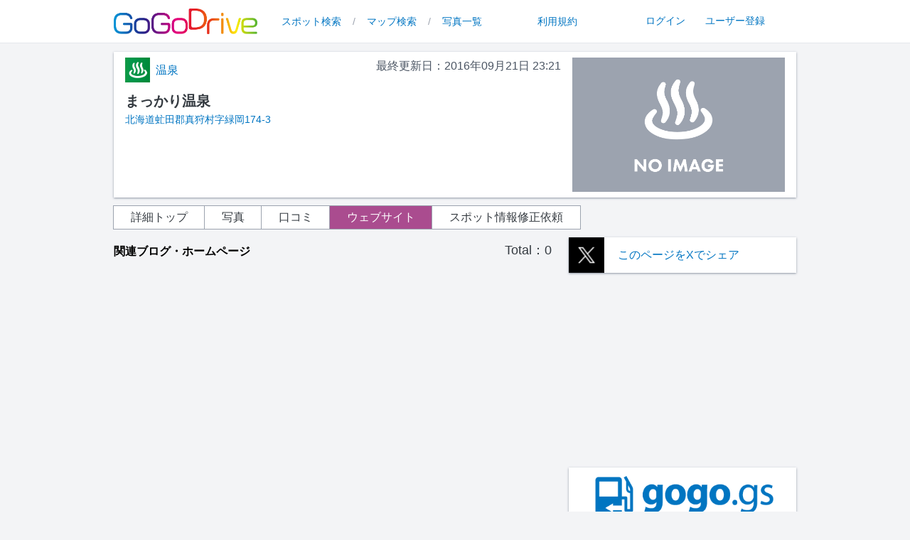

--- FILE ---
content_type: text/html; charset=UTF-8
request_url: https://drive.gogo.gs/detail/website/33843
body_size: 35554
content:
<!doctype html>
<html lang="ja">

<head
    prefix="og: http://ogp.me/ns# fb: http://ogp.me/ns/fb# website: http://ogp.me/ns/website# article: http://ogp.me/ns/article#">
    <meta charset="utf-8" />
    <meta name="viewport" content="initial-scale=1.0,maximum-scale=1.0,minimum-scale=1.0,user-scalable=no" />
    <link rel="stylesheet" href="https://cdnjs.cloudflare.com/ajax/libs/font-awesome/6.3.0/css/all.min.css"
        integrity="sha512-SzlrxWUlpfuzQ+pcUCosxcglQRNAq/DZjVsC0lE40xsADsfeQoEypE+enwcOiGjk/bSuGGKHEyjSoQ1zVisanQ=="
        crossorigin="anonymous" referrerpolicy="no-referrer" />
    <link rel="icon" href="/assets/img/favicon.png">

   <!-- <meta property="og:type" content="article">-->
    <meta property="og:url" content="https://drive.gogo.gs/detail/website/33843" />
    <meta property="og:description"
        content="GoGoDriveは、スポット情報の共有サイトです。おすすめのドライブスポットや取締り情報、お出かけした際に撮影した写真も投稿して、みんなで全国のドライブ情報を共有しよう！また、お出かけした記録としても是非ご活用ください！">
   
    <!-- Global site tag (gtag.js) - Google Analytics -->
    <script async src="https://www.googletagmanager.com/gtag/js?id=UA-1423685-18"></script>
    <script>
    window.dataLayer = window.dataLayer || [];

    function gtag() {
        dataLayer.push(arguments);
    }
    gtag('js', new Date());

    gtag('config', 'UA-1423685-18');
    </script>

    
    <link rel="preload" as="style" href="https://drive.gogo.gs/build/assets/app-hslodcuG.css" /><link rel="modulepreload" href="https://drive.gogo.gs/build/assets/app--Zc_e7We.js" /><link rel="stylesheet" href="https://drive.gogo.gs/build/assets/app-hslodcuG.css" data-navigate-track="reload" /><script type="module" src="https://drive.gogo.gs/build/assets/app--Zc_e7We.js" data-navigate-track="reload"></script>
    <script async src="https://securepubads.g.doubleclick.net/tag/js/gpt.js" crossorigin="anonymous"></script>
    <script>
      window.googletag = window.googletag || {cmd: []};
      googletag.cmd.push(function() {
        googletag.defineSlot('/3320456/drive', [300, 250], 'div-gpt-ad-1761267532704-0').addService(googletag.pubads());
        googletag.pubads().enableSingleRequest();
        googletag.enableServices();
      });
    </script>
    
    <!-- Livewire Styles --><style >[wire\:loading][wire\:loading], [wire\:loading\.delay][wire\:loading\.delay], [wire\:loading\.inline-block][wire\:loading\.inline-block], [wire\:loading\.inline][wire\:loading\.inline], [wire\:loading\.block][wire\:loading\.block], [wire\:loading\.flex][wire\:loading\.flex], [wire\:loading\.table][wire\:loading\.table], [wire\:loading\.grid][wire\:loading\.grid], [wire\:loading\.inline-flex][wire\:loading\.inline-flex] {display: none;}[wire\:loading\.delay\.none][wire\:loading\.delay\.none], [wire\:loading\.delay\.shortest][wire\:loading\.delay\.shortest], [wire\:loading\.delay\.shorter][wire\:loading\.delay\.shorter], [wire\:loading\.delay\.short][wire\:loading\.delay\.short], [wire\:loading\.delay\.default][wire\:loading\.delay\.default], [wire\:loading\.delay\.long][wire\:loading\.delay\.long], [wire\:loading\.delay\.longer][wire\:loading\.delay\.longer], [wire\:loading\.delay\.longest][wire\:loading\.delay\.longest] {display: none;}[wire\:offline][wire\:offline] {display: none;}[wire\:dirty]:not(textarea):not(input):not(select) {display: none;}:root {--livewire-progress-bar-color: #2299dd;}[x-cloak] {display: none !important;}[wire\:cloak] {display: none !important;}dialog#livewire-error::backdrop {background-color: rgba(0, 0, 0, .6);}</style>
    <link href="https://api.mapbox.com/mapbox-gl-js/v2.14.1/mapbox-gl.css" rel="stylesheet">
    <script src="https://api.mapbox.com/mapbox-gl-js/v2.14.1/mapbox-gl.js"></script>
    <script src="https://cdn.jsdelivr.net/npm/vue@2.6.11/dist/vue.js"></script>

    <script src="https://api.mapbox.com/mapbox-gl-js/plugins/mapbox-gl-geocoder/v5.0.0/mapbox-gl-geocoder.min.js">
    </script>
    <link rel="stylesheet"
        href="https://api.mapbox.com/mapbox-gl-js/plugins/mapbox-gl-geocoder/v5.0.0/mapbox-gl-geocoder.css"
        type="text/css">
    <meta property="og:title" content="まっかり温泉 - 北海道虻田郡真狩村字緑岡174-3" />
    <meta property="og:image" content=""/>
    <meta property="og:type" content="website" />
    <meta property="og:url" content="\URL::current()" />
    <meta property="og:site_name" content="GoGoDrive" />
    <meta name="twitter:card" content="summary_large_image"/>
    <meta name="twitter:image" content=""/>
    <title>まっかり温泉 - 北海道虻田郡真狩村字緑岡174-3</title>

    <style>
    a.#map-area {
        margin-top: -40px;
    }
    </style>

    <script>
    window.addEventListener('DOMContentLoaded', () => {
        const mainImageFrame = document.getElementById('main-image-frame');
        const mainImage = document.getElementById('main-image');
        if (mainImage.height <= 150) {
            mainImageFrame.style = "margin: 2rem 0;";
        }
    });
    </script>
    <script src="/assets/js/jquery-3.7.1.min.js"></script>
    <script src="/assets/js/masonry.pkgd.min.js"></script>
    <script src="/assets/js/imagesloaded.pkgd.min.js"></script>
    <script src="https://cdn.jsdelivr.net/npm/vue@2.6.11/dist/vue.js"></script>
</head>

<body class="bg-gray-100 text-t_gray relative min-h-screen">
    <link rel="preload" as="style" href="https://drive.gogo.gs/build/assets/app-hslodcuG.css" /><link rel="modulepreload" href="https://drive.gogo.gs/build/assets/app--Zc_e7We.js" /><link rel="stylesheet" href="https://drive.gogo.gs/build/assets/app-hslodcuG.css" data-navigate-track="reload" /><script type="module" src="https://drive.gogo.gs/build/assets/app--Zc_e7We.js" data-navigate-track="reload"></script><header class="sticky top-0 z-10 pb-1 lg:block bg-white lg:z-20">
    <div class="md:px-10 xl:px-16 2xl:container mx-auto">
        <nav class="xl:px-24 2xl:px-28">
            <div class="relative flex h-13 lg:h-14">
                <div class="flex flex-1 my-3 w-12 lg:justify-between">
                    <div class="flex px-4 md:px-0 mt-0.5 lg:mt-0">
                        <a href="/">
                            <img class="right-10 h-6 lg:h-9 w-auto"
                                src="https://d1siwbe4ewvpee.cloudfront.net/gogodrive/img/39.png" alt="GoGoDrive">
                        </a>
                    </div>

                    <!-- ハンバーガーメニュー。lg(1024px)以上の時は、隠す。md以下の時は、リストは2列構成 -->
                    <nav class="w-6 lg:hidden">
                        <nav class="w-6 lg:hidden ">
                            <button id="button" type="button" class="absolute top-2.5 right-4 z-10" @click="open=!open">
                                <i id="bars" class="fa-solid fa-bars fa-2x text-key"></i>
                                <i id="xmark" class="fa-solid fa-xmark fa-2x hidden text-key"></i>
                            </button>
                            <div id="menu"
                                class="fixed top-[51px] left-0 z-0 w-full translate-x-full h-full bg-white px-4 py-2 text-center text-lg text-link transition-all duration-300 ease-linear"
                                x-show="open" @click.away="open = false">
                                                                <ul class="grid grid-cols-2">
                                    <li class="p-3"><a href="/login" class="text-link">ログイン</a></li>
                                    <li class="p-3"><a href="/signup" class="text-link">ユーザー登録</a></li>
                                </ul>
                                                                <hr>
                                <ul class="grid grid-cols-2">
                                    <li class="p-3"><a href="/" class="text-link">TOP</a></li>
                                    <li class="p-3"><a href="/info/terms" class="text-link">利用規約</a></li>
                                    <li class="p-3"><a href="/search" class="text-link">スポット検索</a></li>
                                    <li class="p-3"><a href="/map" class="text-link">マップ検索</a></li>
                                                                        <li class="p-3"><a href="/photo" class="text-link">写真一覧</a></li>
                                </ul>
                                <section class="my-3">
                                    <h5 class="text-black text-lg font-bold">カテゴリ別検索</h5>
                                    <div class="grid grid-cols-4 sm:grid-cols-6">
                                                                                <div class="p-0 border border-white relative">
                                            <a href="/category/9">
                                                <img src="https://d1siwbe4ewvpee.cloudfront.net/drive/img/panel/2_gd_9_gra.png"
                                                    alt="景色">
                                                <div
                                                    class="absolute bottom-0 left-0 right-0 top-0 h-full w-full overflow-hidden bg-white bg-fixed opacity-0 transition duration-300 ease-in-out hover:opacity-40">
                                                </div>
                                            </a>
                                        </div>
                                                                                <div class="p-0 border border-white relative">
                                            <a href="/category/1">
                                                <img src="https://d1siwbe4ewvpee.cloudfront.net/drive/img/panel/2_gd_1_gra.png"
                                                    alt="洗車場">
                                                <div
                                                    class="absolute bottom-0 left-0 right-0 top-0 h-full w-full overflow-hidden bg-white bg-fixed opacity-0 transition duration-300 ease-in-out hover:opacity-40">
                                                </div>
                                            </a>
                                        </div>
                                                                                <div class="p-0 border border-white relative">
                                            <a href="/category/7">
                                                <img src="https://d1siwbe4ewvpee.cloudfront.net/drive/img/panel/2_gd_7_gra.png"
                                                    alt="道の駅">
                                                <div
                                                    class="absolute bottom-0 left-0 right-0 top-0 h-full w-full overflow-hidden bg-white bg-fixed opacity-0 transition duration-300 ease-in-out hover:opacity-40">
                                                </div>
                                            </a>
                                        </div>
                                                                                <div class="p-0 border border-white relative">
                                            <a href="/category/10">
                                                <img src="https://d1siwbe4ewvpee.cloudfront.net/drive/img/panel/2_gd_10_gra.png"
                                                    alt="カー用品・整備">
                                                <div
                                                    class="absolute bottom-0 left-0 right-0 top-0 h-full w-full overflow-hidden bg-white bg-fixed opacity-0 transition duration-300 ease-in-out hover:opacity-40">
                                                </div>
                                            </a>
                                        </div>
                                                                                <div class="p-0 border border-white relative">
                                            <a href="/category/4">
                                                <img src="https://d1siwbe4ewvpee.cloudfront.net/drive/img/panel/2_gd_4_gra.png"
                                                    alt="飲食店">
                                                <div
                                                    class="absolute bottom-0 left-0 right-0 top-0 h-full w-full overflow-hidden bg-white bg-fixed opacity-0 transition duration-300 ease-in-out hover:opacity-40">
                                                </div>
                                            </a>
                                        </div>
                                                                                <div class="p-0 border border-white relative">
                                            <a href="/category/6">
                                                <img src="https://d1siwbe4ewvpee.cloudfront.net/drive/img/panel/2_gd_6_gra.png"
                                                    alt="オービス">
                                                <div
                                                    class="absolute bottom-0 left-0 right-0 top-0 h-full w-full overflow-hidden bg-white bg-fixed opacity-0 transition duration-300 ease-in-out hover:opacity-40">
                                                </div>
                                            </a>
                                        </div>
                                                                                <div class="p-0 border border-white relative">
                                            <a href="/category/5">
                                                <img src="https://d1siwbe4ewvpee.cloudfront.net/drive/img/panel/2_gd_5_gra.png"
                                                    alt="取締り">
                                                <div
                                                    class="absolute bottom-0 left-0 right-0 top-0 h-full w-full overflow-hidden bg-white bg-fixed opacity-0 transition duration-300 ease-in-out hover:opacity-40">
                                                </div>
                                            </a>
                                        </div>
                                                                                <div class="p-0 border border-white relative">
                                            <a href="/category/2">
                                                <img src="https://d1siwbe4ewvpee.cloudfront.net/drive/img/panel/2_gd_2_gra.png"
                                                    alt="駐車場">
                                                <div
                                                    class="absolute bottom-0 left-0 right-0 top-0 h-full w-full overflow-hidden bg-white bg-fixed opacity-0 transition duration-300 ease-in-out hover:opacity-40">
                                                </div>
                                            </a>
                                        </div>
                                                                                <div class="p-0 border border-white relative">
                                            <a href="/category/3">
                                                <img src="https://d1siwbe4ewvpee.cloudfront.net/drive/img/panel/2_gd_3_gra.png"
                                                    alt="バイク駐輪場">
                                                <div
                                                    class="absolute bottom-0 left-0 right-0 top-0 h-full w-full overflow-hidden bg-white bg-fixed opacity-0 transition duration-300 ease-in-out hover:opacity-40">
                                                </div>
                                            </a>
                                        </div>
                                                                                <div class="p-0 border border-white relative">
                                            <a href="/category/11">
                                                <img src="https://d1siwbe4ewvpee.cloudfront.net/drive/img/panel/2_gd_11_gra.png"
                                                    alt="レジャー">
                                                <div
                                                    class="absolute bottom-0 left-0 right-0 top-0 h-full w-full overflow-hidden bg-white bg-fixed opacity-0 transition duration-300 ease-in-out hover:opacity-40">
                                                </div>
                                            </a>
                                        </div>
                                                                                <div class="p-0 border border-white relative">
                                            <a href="/category/8">
                                                <img src="https://d1siwbe4ewvpee.cloudfront.net/drive/img/panel/2_gd_8_gra.png"
                                                    alt="温泉">
                                                <div
                                                    class="absolute bottom-0 left-0 right-0 top-0 h-full w-full overflow-hidden bg-white bg-fixed opacity-0 transition duration-300 ease-in-out hover:opacity-40">
                                                </div>
                                            </a>
                                        </div>
                                                                                <div class="p-0 border border-white relative">
                                            <a href="/category/12">
                                                <img src="https://d1siwbe4ewvpee.cloudfront.net/drive/img/panel/2_gd_12_gra.png"
                                                    alt="避難所">
                                                <div
                                                    class="absolute bottom-0 left-0 right-0 top-0 h-full w-full overflow-hidden bg-white bg-fixed opacity-0 transition duration-300 ease-in-out hover:opacity-40">
                                                </div>
                                            </a>
                                        </div>
                                                                            </div>
                                </section>
                            </div>
                        </nav>
                    </nav>

                    <!-- lg(1024px)以下の時は、hiddenで隠して、1024px以上の時に、以下のCSSが適用されて表示される -->
                    <div class="hidden lg:block">
                        <div class="flex space-x-1 text-gray-400">
                            <a href="/search" class="text-link px-3 py-2 text-sm font-medium hover:underline">スポット検索</a>
                            <span class="py-2 text-sm">/</span>
                            <a href="/map" class="text-link px-3 py-2 text-sm font-medium hover:underline">マップ検索</a>
                            <span class="py-2 text-sm">/</span>
                            <a href="/photo" class="text-link px-3 py-2 text-sm font-medium hover:underline">写真一覧</a>
                                                                                </div>
                    </div>
                    <div class="hidden lg:block text-gray-400">
                        <div class="flex space-x-9 mx-8">
                            <a href="/info/terms"
                                class="text-link px-3 py-2 text-sm font-medium hover:underline">利用規約</a>
                                                        <div class="pl-9 my-1 py-px">
                                <a href="/login" class="text-link px-3 text-sm font-medium hover:underline">ログイン</a>
                                <a href="/signup" class="text-link px-3 text-sm font-medium hover:underline">ユーザー登録</a>
                            </div>
                                                    </div>
                    </div>
                </div>
            </div>
        </nav>
    </div>
</header>
<script>
button.addEventListener('click', event => {
    bars.classList.toggle('hidden')
    xmark.classList.toggle('hidden')
    menu.classList.toggle('translate-x-full')
});
</script>
<hr>
        <main>
        <div class="px-3 sm:px-24 md:px-10 xl:px-16 2xl:container mx-auto">
            <div class="xl:px-24 2xl:px-28">
                <!-- スポット詳細トップ -->
                                <div class="shadow shadow-gray-400 bg-white mt-3 px-4 py-2">
                    <div class="grid grid-cols-8 lg:grid-cols-12 lg:gap-4 justify-center">

    <div class="col-span-8 lg:col-span-8 relative">
        <div class="w-full md:flex justify-between">
            <p class="mb-3 lg:mb-0 ml-auto text-gray-600 md:order-2">
                最終更新日：2016年09月21日 23:21</p>
            <a class="text-link hover:text-link_d hover:underline flex items-center text-link md:order-1" href="/category/8"><img class="w-[35px] h-[35px]"
                    src="https://d1siwbe4ewvpee.cloudfront.net/drive/img/icon/0519_8.png"
                    alt="温泉">
                <span class="pl-2">温泉</span></a>        </div>

        <div class="w-full mt-3">
            <h2 class="text-xl font-bold break-words">まっかり温泉</h2>
            <a class="text-link hover:text-link_d hover:underline [&>#map-area]:-mt-24 text-sm break-words" href="/detail/33843#map-area">北海道虻田郡真狩村字緑岡174-3</a>        </div>

        <figure class="lg:hidden my-3">
                        <div class="py-4 bg-gray-400">
                <img src="https://d1siwbe4ewvpee.cloudfront.net/drive/img/noimg_2_gd_8_gra.png"
                    alt="NO IMAGE" class="w-1/2 mx-auto mb-2">
                            </div>
                    </figure>

        <div class="lg:absolute w-full lg:w-1/3 right-0 bottom-[25px]">
                    </div>
    </div>

    <div class="hidden lg:block col-span-6 lg:col-span-4">
        <figure class="hidden lg:block">
                        <div class="py-4 bg-gray-400">
                <img src="https://d1siwbe4ewvpee.cloudfront.net/drive/img/noimg_2_gd_8_gra.png"
                    alt="NO IMAGE" class="w-1/2 mx-auto mb-2">
                            </div>
                    </figure>
    </div>

</div>  
                </div>
    
                <div class="mt-3">
                    <nav>
    <ul class="grid grid-cols-2 md:flex">
        <li
            class="relative border border-gray-400 transition-all delay-[15] 
             bg-white hover:bg-key hover:text-white  text-center m-[-1px] md:px-6 py-1">
            <a href="/detail/33843" class="stretched-link hover:underline">詳細トップ</a>
        </li>
        <li
            class="relative border border-gray-400 transition-all delay-[15] 
             bg-white hover:bg-key hover:text-white  text-center m-[-1px] md:px-6 py-1">
            <a href="/detail/photo/33843" class="stretched-link hover:underline">写真</a>
        </li>
        <li
            class="relative border border-gray-400 
             bg-white hover:bg-key hover:text-white  text-center m-[-1px] md:px-6 py-1">
            <a href="/detail/review/33843" class="stretched-link hover:underline">口コミ</a>
        </li>
        <li
            class="relative border border-gray-400 
             bg-key text-white hover:bg-key_d 
             text-center m-[-1px] md:px-6 py-1">
            <a href="/detail/website/33843" class="stretched-link hover:underline">ウェブサイト</a>
        </li>
        <li
            class="relative border border-gray-400 bg-white hover:bg-key hover:text-white text-center m-[-0px] md:m-[-1px] md:px-6 py-1">
            <a href="https://customform.jp/form/input/915?key=1d537224&id=33843"
                class="stretched-link hover:underline" target="blank">スポット情報修正依頼</a>
        </li>
    </ul>
</nav>                </div>
                    
                <div class="lg:flex justify-center">
                    <!-- サイト左側 -->
                    <div class="bg-gray-100 w-100 lg:w-2/3 mx-auto lg:mx-0 lg:pr-6"> 
                            <section class="mt-3">
        <div class="flex justify-between items-center w-full">
            <h2 class="w-fit inline-block mt-2 text-black pb-1 text-base font-bold">関連ブログ・ホームページ</h2>
            <p class="futura text-right text-lg">Total：0</p>
        </div>
         <!-- 投稿された関連ブログ・ホームページの一覧 -->
                <!-- ページャーと投稿ボタン -->
        <div class="flex flex-wrap gap-3 md:gap-0 mt-3">
            <div class="w-full md:w-1/2 lg:w-2/3">
                
            </div>
                    </div>
    </section>
                    </div>
                    <!-- サイト右側 -->
                    <div class="w-100 lg:w-1/3">
                        <div>
                                                        <div
    class="relative my-3 shadow shadow-gray-400 bg-white hover:underline decoration-link position-relative flex flex-row ">
    <div class="w-2/12">
        <img src="https://d1siwbe4ewvpee.cloudfront.net/img/X-logo.png" class="w-[50px]" alt="x-icon">
    </div>
    <div class="ml-4 text-link flex items-center">
        <a class="text-link hover:text-link_d hover:underline stretched-link" href="https://twitter.com/intent/tweet?url=https://drive.gogo.gs/detail/33843&amp;text=%E3%81%BE%E3%81%A3%E3%81%8B%E3%82%8A%E6%B8%A9%E6%B3%89%20-%20%E5%8C%97%E6%B5%B7%E9%81%93%E8%99%BB%E7%94%B0%E9%83%A1%E7%9C%9F%E7%8B%A9%E6%9D%91%E5%AD%97%E7%B7%91%E5%B2%A1174-3&amp;hashtags=GoGoDrive" target="”_blank”" rel="noopener">このページをXでシェア</a>    </div>
</div>                                                     
                            <aside class="w-100">
    <script async="" src="https://pagead2.googlesyndication.com/pagead/js/adsbygoogle.js"></script>
    <!-- gogodrive -->
    <ins class="adsbygoogle mx-auto" style="display:block;" data-ad-client="ca-pub-6200719965016550" data-ad-slot="3128832546"
        data-ad-format="rectangle" data-full-width-responsive="true"></ins>
    <script>
    (adsbygoogle = window.adsbygoogle || []).push({});
    </script>
</aside>
                                                        <div class="bg-white shadow shadow-gray-400 mt-3 py-3">
    <a class="text-link hover:text-link_d hover:underline inline-block text-center text-sm" href="https://gogo.gs/ranking/1"><figure class="mb-3 px-8">
            <img src="https://d1siwbe4ewvpee.cloudfront.net/img/gogogs-logo.png" alt="gogo.gs" class="w-full">
        </figure>
        北海道のガソリン価格ランキング</a></div>
<div class="bg-white shadow shadow-gray-400 mt-3 py-3">
    <a class="text-link hover:text-link_d hover:underline inline-block text-center text-sm" href="https://ev.gogo.gs/1"><figure class="mb-3 px-8">
            <img src="https://d1siwbe4ewvpee.cloudfront.net/img/gogoev_logo.png" alt="gogo.gs" class="w-full">
        </figure>
        北海道のEV充電スポット</a></div>
                                                    
                        </div>
                    </div>
                </div>
            </div>
    </main>

            <footer class="bottom-0 bg-[#e6e6e6]">
    <div class="px-0 py-0 mt-8 text-t_gray">
        <div class="bg-rainbow h-5 mb-3"></div>
        <div class="lg:px-10 xl:px-16 2xl:container py-3 mx-auto">
            <nav class="xl:px-24 2xl:px-28 mx-auto mt-6 mb-6">
                <ul class="grid grid-cols-2 gap-x-4 mx-auto md:grid-cols-3 md:gap-x-24 lg:gap-x-56 gap-y-3 w-fit">
                    <li class="mb-3">
                        <a href="/category/9" class="flex items-center">
                            <img src="https://d1siwbe4ewvpee.cloudfront.net/drive/img/icon/0519_9.png" alt="アイコン"
                                class="w-[35px] h-[35px] mr-2">
                            <span class="hover:underline ml-2">景色</span>
                        </a>
                    </li>
                    <li class="mb-3">
                        <a href="/category/1" class="flex items-center">
                            <img src="https://d1siwbe4ewvpee.cloudfront.net/drive/img/icon/0519_1.png" alt="アイコン"
                                class="w-[35px] h-[35px] mr-2">
                            <span class="hover:underline ml-2">洗車場</span>
                        </a>
                    </li>
                    <li class="mb-3">
                        <a href="/category/7" class="flex items-center">
                            <img src="https://d1siwbe4ewvpee.cloudfront.net/drive/img/icon/0519_7.png" alt="アイコン"
                                class="w-[35px] h-[35px] mr-2">
                            <span class="hover:underline ml-2">道の駅</span>
                        </a>
                    </li>
                    <li class="mb-3">
                        <a href="/category/10" class="flex items-center">
                            <img src="https://d1siwbe4ewvpee.cloudfront.net/drive/img/icon/0519_10.png" alt="アイコン"
                                class="w-[35px] h-[35px] mr-2">
                            <span class="hover:underline ml-2">カー用品・整備</span>
                        </a>
                    </li>
                    <li class="mb-3">
                        <a href="/category/4" class="flex items-center">
                            <img src="https://d1siwbe4ewvpee.cloudfront.net/drive/img/icon/0519_4.png" alt="アイコン"
                                class="w-[35px] h-[35px] mr-2">
                            <span class="hover:underline ml-2">飲食店</span>
                        </a>
                    </li>
                    <li class="mb-3">
                        <a href="/category/6" class="flex items-center">
                            <img src="https://d1siwbe4ewvpee.cloudfront.net/drive/img/icon/0519_6.png" alt="アイコン"
                                class="w-[35px] h-[35px] mr-2">
                            <span class="hover:underline ml-2">オービス</span>
                        </a>
                    </li>
                    <li class="mb-3">
                        <a href="/category/5" class="flex items-center">
                            <img src="https://d1siwbe4ewvpee.cloudfront.net/drive/img/icon/0519_5.png" alt="アイコン"
                                class="w-[35px] h-[35px] mr-2">
                            <span class="hover:underline ml-2">取締り</span>
                        </a>
                    </li>
                    <li class="mb-3">
                        <a href="/category/2" class="flex items-center">
                            <img src="https://d1siwbe4ewvpee.cloudfront.net/drive/img/icon/0519_2.png" alt="アイコン"
                                class="w-[35px] h-[35px] mr-2">
                            <span class="hover:underline ml-2">駐車場</span>
                        </a>
                    </li>
                    <li class="mb-3">
                        <a href="/category/3" class="flex items-center">
                            <img src="https://d1siwbe4ewvpee.cloudfront.net/drive/img/icon/0519_3.png" alt="アイコン"
                                class="w-[35px] h-[35px] mr-2">
                            <span class="hover:underline ml-2">バイク・駐輪場</span>
                        </a>
                    </li>
                    <li class="">
                        <a href="/category/11" class="flex items-center">
                            <img src="https://d1siwbe4ewvpee.cloudfront.net/drive/img/icon/0519_11.png" alt="アイコン"
                                class="w-[35px] h-[35px] mr-2">
                            <span class="hover:underline ml-2">レジャー</span>
                        </a>
                    </li>
                    <li class="">
                        <a href="/category/8" class="flex items-center">
                            <img src="https://d1siwbe4ewvpee.cloudfront.net/drive/img/icon/0519_8.png" alt="アイコン"
                                class="w-[35px] h-[35px] mr-2">
                            <span class="hover:underline ml-2">温泉</span>
                        </a>
                    </li>
                    <li class="">
                        <a href="/category/12" class="flex items-center">
                            <img src="https://d1siwbe4ewvpee.cloudfront.net/drive/img/icon/0519_12.png" alt="アイコン"
                                class="w-[35px] h-[35px] mr-2">
                            <span class="hover:underline ml-2">避難所</span>
                        </a>
                    </li>
                </ul>
            </nav>
        </div>
        <!-- サービスや利用規約へのリンク -->
        <nav class="py-3 mx-auto w-fit text-center mb-6">
            <div class="lg:hidden">
                <a class="hover:underline decoration-1" href="/info">サービス案内</a>
                　|　
                <a class="hover:underline decoration-1" href="/info/terms">利用規約</a>
            </div>
            <div class="hidden gap-x-14 items-center lg:flex">
                <a class="hover:underline decoration-1" href="/">
                    <img src="https://d1siwbe4ewvpee.cloudfront.net/gogodrive/img/39.png" alt="TOP" class="w-[200px]">
                </a>
                <a class="hover:underline decoration-1" href="/search">スポット検索</a>
                <a class="hover:underline decoration-1" href="/map">マップ検索</a>
                <span>|</span>
                <a class="hover:underline decoration-1" href="/signup">ユーザー登録</a>
                <a class="hover:underline decoration-1" href="/login">ログイン</a>
                <a class="hover:underline decoration-1" href="/info/terms">利用規約</a>
            </div>
        </nav>
        <!-- 他サービスへのリンク -->
        <div class="pt-3 pb-6 hidden lg:block">
            <nav class="mt-2 flex justify-evenly text-center">
                <a class="hover:underline decoration-1" href="https://ev.gogo.gs/">電気自動車（EV）充電スタンド情報 GoGoEV</a>
                <a class="hover:underline decoration-1" href="https://gogo.gs/">ガソリン価格比較サイト gogo.gs</a>
                <a class="hover:underline decoration-1" href="https://customform.jp/">アンケートフォーム作成サイト CustomForm</a>
            </nav>
        </div>
    </div>

    <!-- コピーライト -->
    <div class="py-3 m-0">
        <p class="m-0 p-0 text-center">
            <i class="fa fa-copyright mt-1"></i>
            2024
            <a class="text-t_gray" href="https://gogolabs.jp/">
                GOGOLabs,Inc.
            </a>
            All Right Reserved.
        </p>
    </div>
</footer>        <script >
    console.warn('Livewire: The published Livewire assets are out of date\n See: https://livewire.laravel.com/docs/installation#publishing-livewires-frontend-assets')
</script>
<script src="https://drive.gogo.gs/vendor/livewire/livewire.min.js?id=5d8beb2e"   data-csrf="mNe9GocNk0NquwME0dj0xYhk4VgiQ0LRJccq31o4" data-update-uri="/livewire/update" data-navigate-once="true"></script>
</body>

</html>


--- FILE ---
content_type: text/html; charset=utf-8
request_url: https://www.google.com/recaptcha/api2/aframe
body_size: 258
content:
<!DOCTYPE HTML><html><head><meta http-equiv="content-type" content="text/html; charset=UTF-8"></head><body><script nonce="MW2tI-hWoWIHe39Yphx1Rw">/** Anti-fraud and anti-abuse applications only. See google.com/recaptcha */ try{var clients={'sodar':'https://pagead2.googlesyndication.com/pagead/sodar?'};window.addEventListener("message",function(a){try{if(a.source===window.parent){var b=JSON.parse(a.data);var c=clients[b['id']];if(c){var d=document.createElement('img');d.src=c+b['params']+'&rc='+(localStorage.getItem("rc::a")?sessionStorage.getItem("rc::b"):"");window.document.body.appendChild(d);sessionStorage.setItem("rc::e",parseInt(sessionStorage.getItem("rc::e")||0)+1);localStorage.setItem("rc::h",'1769786942762');}}}catch(b){}});window.parent.postMessage("_grecaptcha_ready", "*");}catch(b){}</script></body></html>